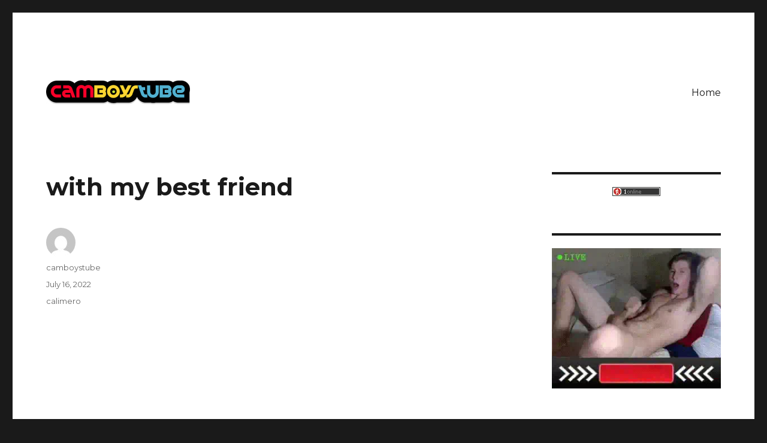

--- FILE ---
content_type: text/html; charset=UTF-8
request_url: https://camboystube.org/with-my-best-friend-2/
body_size: 11027
content:
<!DOCTYPE html>
<html dir="ltr" lang="en-US" class="no-js">
<head>
	<meta charset="UTF-8">
	<meta name="viewport" content="width=device-width, initial-scale=1">
	<link rel="profile" href="http://gmpg.org/xfn/11">
		<script type="650e0f3a928081141fbca346-text/javascript">(function(html){html.className = html.className.replace(/\bno-js\b/,'js')})(document.documentElement);</script>
<title>with my best friend | Cam Boys Tube - Live Webcam Twinks</title>

		<!-- All in One SEO 4.9.3 - aioseo.com -->
	<meta name="robots" content="max-image-preview:large" />
	<meta name="author" content="camboystube"/>
	<link rel="canonical" href="https://camboystube.org/with-my-best-friend-2/" />
	<meta name="generator" content="All in One SEO (AIOSEO) 4.9.3" />
		<script type="application/ld+json" class="aioseo-schema">
			{"@context":"https:\/\/schema.org","@graph":[{"@type":"Article","@id":"https:\/\/camboystube.org\/with-my-best-friend-2\/#article","name":"with my best friend | Cam Boys Tube - Live Webcam Twinks","headline":"with my best friend","author":{"@id":"https:\/\/camboystube.org\/author\/camboystube\/#author"},"publisher":{"@id":"https:\/\/camboystube.org\/#person"},"image":{"@type":"ImageObject","url":"https:\/\/teenboyswank.com\/download.gif","@id":"https:\/\/camboystube.org\/with-my-best-friend-2\/#articleImage"},"datePublished":"2022-07-16T11:06:26+01:00","dateModified":"2022-07-16T11:06:26+01:00","inLanguage":"en-US","mainEntityOfPage":{"@id":"https:\/\/camboystube.org\/with-my-best-friend-2\/#webpage"},"isPartOf":{"@id":"https:\/\/camboystube.org\/with-my-best-friend-2\/#webpage"},"articleSection":"Cam Boys, calimero"},{"@type":"BreadcrumbList","@id":"https:\/\/camboystube.org\/with-my-best-friend-2\/#breadcrumblist","itemListElement":[{"@type":"ListItem","@id":"https:\/\/camboystube.org#listItem","position":1,"name":"Home","item":"https:\/\/camboystube.org","nextItem":{"@type":"ListItem","@id":"https:\/\/camboystube.org\/category\/camboys\/#listItem","name":"Cam Boys"}},{"@type":"ListItem","@id":"https:\/\/camboystube.org\/category\/camboys\/#listItem","position":2,"name":"Cam Boys","item":"https:\/\/camboystube.org\/category\/camboys\/","nextItem":{"@type":"ListItem","@id":"https:\/\/camboystube.org\/with-my-best-friend-2\/#listItem","name":"with my best friend"},"previousItem":{"@type":"ListItem","@id":"https:\/\/camboystube.org#listItem","name":"Home"}},{"@type":"ListItem","@id":"https:\/\/camboystube.org\/with-my-best-friend-2\/#listItem","position":3,"name":"with my best friend","previousItem":{"@type":"ListItem","@id":"https:\/\/camboystube.org\/category\/camboys\/#listItem","name":"Cam Boys"}}]},{"@type":"Person","@id":"https:\/\/camboystube.org\/author\/camboystube\/#author","url":"https:\/\/camboystube.org\/author\/camboystube\/","name":"camboystube","image":{"@type":"ImageObject","@id":"https:\/\/camboystube.org\/with-my-best-friend-2\/#authorImage","url":"https:\/\/secure.gravatar.com\/avatar\/dbdd5f8ed292073d913b86df35f2c31d?s=96&d=mm&r=x","width":96,"height":96,"caption":"camboystube"}},{"@type":"WebPage","@id":"https:\/\/camboystube.org\/with-my-best-friend-2\/#webpage","url":"https:\/\/camboystube.org\/with-my-best-friend-2\/","name":"with my best friend | Cam Boys Tube - Live Webcam Twinks","inLanguage":"en-US","isPartOf":{"@id":"https:\/\/camboystube.org\/#website"},"breadcrumb":{"@id":"https:\/\/camboystube.org\/with-my-best-friend-2\/#breadcrumblist"},"author":{"@id":"https:\/\/camboystube.org\/author\/camboystube\/#author"},"creator":{"@id":"https:\/\/camboystube.org\/author\/camboystube\/#author"},"datePublished":"2022-07-16T11:06:26+01:00","dateModified":"2022-07-16T11:06:26+01:00"},{"@type":"WebSite","@id":"https:\/\/camboystube.org\/#website","url":"https:\/\/camboystube.org\/","name":"Cam Boys Tube - Live Webcam Twinks","inLanguage":"en-US","publisher":{"@id":"https:\/\/camboystube.org\/#person"}}]}
		</script>
		<!-- All in One SEO -->

<link rel='dns-prefetch' href='//fonts.googleapis.com' />
<link rel="alternate" type="application/rss+xml" title="Cam Boys Tube - Live Webcam Twinks &raquo; Feed" href="https://camboystube.org/feed/" />
<link rel="alternate" type="application/rss+xml" title="Cam Boys Tube - Live Webcam Twinks &raquo; Comments Feed" href="https://camboystube.org/comments/feed/" />
		<!-- This site uses the Google Analytics by MonsterInsights plugin v9.11.1 - Using Analytics tracking - https://www.monsterinsights.com/ -->
							<script src="//www.googletagmanager.com/gtag/js?id=G-3YT7WS37GQ"  data-cfasync="false" data-wpfc-render="false" type="text/javascript" async></script>
			<script data-cfasync="false" data-wpfc-render="false" type="text/javascript">
				var mi_version = '9.11.1';
				var mi_track_user = true;
				var mi_no_track_reason = '';
								var MonsterInsightsDefaultLocations = {"page_location":"https:\/\/camboystube.org\/with-my-best-friend-2\/"};
								if ( typeof MonsterInsightsPrivacyGuardFilter === 'function' ) {
					var MonsterInsightsLocations = (typeof MonsterInsightsExcludeQuery === 'object') ? MonsterInsightsPrivacyGuardFilter( MonsterInsightsExcludeQuery ) : MonsterInsightsPrivacyGuardFilter( MonsterInsightsDefaultLocations );
				} else {
					var MonsterInsightsLocations = (typeof MonsterInsightsExcludeQuery === 'object') ? MonsterInsightsExcludeQuery : MonsterInsightsDefaultLocations;
				}

								var disableStrs = [
										'ga-disable-G-3YT7WS37GQ',
									];

				/* Function to detect opted out users */
				function __gtagTrackerIsOptedOut() {
					for (var index = 0; index < disableStrs.length; index++) {
						if (document.cookie.indexOf(disableStrs[index] + '=true') > -1) {
							return true;
						}
					}

					return false;
				}

				/* Disable tracking if the opt-out cookie exists. */
				if (__gtagTrackerIsOptedOut()) {
					for (var index = 0; index < disableStrs.length; index++) {
						window[disableStrs[index]] = true;
					}
				}

				/* Opt-out function */
				function __gtagTrackerOptout() {
					for (var index = 0; index < disableStrs.length; index++) {
						document.cookie = disableStrs[index] + '=true; expires=Thu, 31 Dec 2099 23:59:59 UTC; path=/';
						window[disableStrs[index]] = true;
					}
				}

				if ('undefined' === typeof gaOptout) {
					function gaOptout() {
						__gtagTrackerOptout();
					}
				}
								window.dataLayer = window.dataLayer || [];

				window.MonsterInsightsDualTracker = {
					helpers: {},
					trackers: {},
				};
				if (mi_track_user) {
					function __gtagDataLayer() {
						dataLayer.push(arguments);
					}

					function __gtagTracker(type, name, parameters) {
						if (!parameters) {
							parameters = {};
						}

						if (parameters.send_to) {
							__gtagDataLayer.apply(null, arguments);
							return;
						}

						if (type === 'event') {
														parameters.send_to = monsterinsights_frontend.v4_id;
							var hookName = name;
							if (typeof parameters['event_category'] !== 'undefined') {
								hookName = parameters['event_category'] + ':' + name;
							}

							if (typeof MonsterInsightsDualTracker.trackers[hookName] !== 'undefined') {
								MonsterInsightsDualTracker.trackers[hookName](parameters);
							} else {
								__gtagDataLayer('event', name, parameters);
							}
							
						} else {
							__gtagDataLayer.apply(null, arguments);
						}
					}

					__gtagTracker('js', new Date());
					__gtagTracker('set', {
						'developer_id.dZGIzZG': true,
											});
					if ( MonsterInsightsLocations.page_location ) {
						__gtagTracker('set', MonsterInsightsLocations);
					}
										__gtagTracker('config', 'G-3YT7WS37GQ', {"forceSSL":"true","link_attribution":"true"} );
										window.gtag = __gtagTracker;										(function () {
						/* https://developers.google.com/analytics/devguides/collection/analyticsjs/ */
						/* ga and __gaTracker compatibility shim. */
						var noopfn = function () {
							return null;
						};
						var newtracker = function () {
							return new Tracker();
						};
						var Tracker = function () {
							return null;
						};
						var p = Tracker.prototype;
						p.get = noopfn;
						p.set = noopfn;
						p.send = function () {
							var args = Array.prototype.slice.call(arguments);
							args.unshift('send');
							__gaTracker.apply(null, args);
						};
						var __gaTracker = function () {
							var len = arguments.length;
							if (len === 0) {
								return;
							}
							var f = arguments[len - 1];
							if (typeof f !== 'object' || f === null || typeof f.hitCallback !== 'function') {
								if ('send' === arguments[0]) {
									var hitConverted, hitObject = false, action;
									if ('event' === arguments[1]) {
										if ('undefined' !== typeof arguments[3]) {
											hitObject = {
												'eventAction': arguments[3],
												'eventCategory': arguments[2],
												'eventLabel': arguments[4],
												'value': arguments[5] ? arguments[5] : 1,
											}
										}
									}
									if ('pageview' === arguments[1]) {
										if ('undefined' !== typeof arguments[2]) {
											hitObject = {
												'eventAction': 'page_view',
												'page_path': arguments[2],
											}
										}
									}
									if (typeof arguments[2] === 'object') {
										hitObject = arguments[2];
									}
									if (typeof arguments[5] === 'object') {
										Object.assign(hitObject, arguments[5]);
									}
									if ('undefined' !== typeof arguments[1].hitType) {
										hitObject = arguments[1];
										if ('pageview' === hitObject.hitType) {
											hitObject.eventAction = 'page_view';
										}
									}
									if (hitObject) {
										action = 'timing' === arguments[1].hitType ? 'timing_complete' : hitObject.eventAction;
										hitConverted = mapArgs(hitObject);
										__gtagTracker('event', action, hitConverted);
									}
								}
								return;
							}

							function mapArgs(args) {
								var arg, hit = {};
								var gaMap = {
									'eventCategory': 'event_category',
									'eventAction': 'event_action',
									'eventLabel': 'event_label',
									'eventValue': 'event_value',
									'nonInteraction': 'non_interaction',
									'timingCategory': 'event_category',
									'timingVar': 'name',
									'timingValue': 'value',
									'timingLabel': 'event_label',
									'page': 'page_path',
									'location': 'page_location',
									'title': 'page_title',
									'referrer' : 'page_referrer',
								};
								for (arg in args) {
																		if (!(!args.hasOwnProperty(arg) || !gaMap.hasOwnProperty(arg))) {
										hit[gaMap[arg]] = args[arg];
									} else {
										hit[arg] = args[arg];
									}
								}
								return hit;
							}

							try {
								f.hitCallback();
							} catch (ex) {
							}
						};
						__gaTracker.create = newtracker;
						__gaTracker.getByName = newtracker;
						__gaTracker.getAll = function () {
							return [];
						};
						__gaTracker.remove = noopfn;
						__gaTracker.loaded = true;
						window['__gaTracker'] = __gaTracker;
					})();
									} else {
										console.log("");
					(function () {
						function __gtagTracker() {
							return null;
						}

						window['__gtagTracker'] = __gtagTracker;
						window['gtag'] = __gtagTracker;
					})();
									}
			</script>
							<!-- / Google Analytics by MonsterInsights -->
		<script type="650e0f3a928081141fbca346-text/javascript">
window._wpemojiSettings = {"baseUrl":"https:\/\/s.w.org\/images\/core\/emoji\/14.0.0\/72x72\/","ext":".png","svgUrl":"https:\/\/s.w.org\/images\/core\/emoji\/14.0.0\/svg\/","svgExt":".svg","source":{"concatemoji":"https:\/\/camboystube.org\/wp-includes\/js\/wp-emoji-release.min.js?ver=6.2.8"}};
/*! This file is auto-generated */
!function(e,a,t){var n,r,o,i=a.createElement("canvas"),p=i.getContext&&i.getContext("2d");function s(e,t){p.clearRect(0,0,i.width,i.height),p.fillText(e,0,0);e=i.toDataURL();return p.clearRect(0,0,i.width,i.height),p.fillText(t,0,0),e===i.toDataURL()}function c(e){var t=a.createElement("script");t.src=e,t.defer=t.type="text/javascript",a.getElementsByTagName("head")[0].appendChild(t)}for(o=Array("flag","emoji"),t.supports={everything:!0,everythingExceptFlag:!0},r=0;r<o.length;r++)t.supports[o[r]]=function(e){if(p&&p.fillText)switch(p.textBaseline="top",p.font="600 32px Arial",e){case"flag":return s("\ud83c\udff3\ufe0f\u200d\u26a7\ufe0f","\ud83c\udff3\ufe0f\u200b\u26a7\ufe0f")?!1:!s("\ud83c\uddfa\ud83c\uddf3","\ud83c\uddfa\u200b\ud83c\uddf3")&&!s("\ud83c\udff4\udb40\udc67\udb40\udc62\udb40\udc65\udb40\udc6e\udb40\udc67\udb40\udc7f","\ud83c\udff4\u200b\udb40\udc67\u200b\udb40\udc62\u200b\udb40\udc65\u200b\udb40\udc6e\u200b\udb40\udc67\u200b\udb40\udc7f");case"emoji":return!s("\ud83e\udef1\ud83c\udffb\u200d\ud83e\udef2\ud83c\udfff","\ud83e\udef1\ud83c\udffb\u200b\ud83e\udef2\ud83c\udfff")}return!1}(o[r]),t.supports.everything=t.supports.everything&&t.supports[o[r]],"flag"!==o[r]&&(t.supports.everythingExceptFlag=t.supports.everythingExceptFlag&&t.supports[o[r]]);t.supports.everythingExceptFlag=t.supports.everythingExceptFlag&&!t.supports.flag,t.DOMReady=!1,t.readyCallback=function(){t.DOMReady=!0},t.supports.everything||(n=function(){t.readyCallback()},a.addEventListener?(a.addEventListener("DOMContentLoaded",n,!1),e.addEventListener("load",n,!1)):(e.attachEvent("onload",n),a.attachEvent("onreadystatechange",function(){"complete"===a.readyState&&t.readyCallback()})),(e=t.source||{}).concatemoji?c(e.concatemoji):e.wpemoji&&e.twemoji&&(c(e.twemoji),c(e.wpemoji)))}(window,document,window._wpemojiSettings);
</script>
<style type="text/css">
img.wp-smiley,
img.emoji {
	display: inline !important;
	border: none !important;
	box-shadow: none !important;
	height: 1em !important;
	width: 1em !important;
	margin: 0 0.07em !important;
	vertical-align: -0.1em !important;
	background: none !important;
	padding: 0 !important;
}
</style>
	<link rel='stylesheet' id='wp-block-library-css' href='https://camboystube.org/wp-includes/css/dist/block-library/style.min.css?ver=6.2.8' type='text/css' media='all' />
<link rel='stylesheet' id='aioseo/css/src/vue/standalone/blocks/table-of-contents/global.scss-css' href='https://camboystube.org/wp-content/plugins/all-in-one-seo-pack/dist/Lite/assets/css/table-of-contents/global.e90f6d47.css?ver=4.9.3' type='text/css' media='all' />
<link rel='stylesheet' id='classic-theme-styles-css' href='https://camboystube.org/wp-includes/css/classic-themes.min.css?ver=6.2.8' type='text/css' media='all' />
<style id='global-styles-inline-css' type='text/css'>
body{--wp--preset--color--black: #000000;--wp--preset--color--cyan-bluish-gray: #abb8c3;--wp--preset--color--white: #ffffff;--wp--preset--color--pale-pink: #f78da7;--wp--preset--color--vivid-red: #cf2e2e;--wp--preset--color--luminous-vivid-orange: #ff6900;--wp--preset--color--luminous-vivid-amber: #fcb900;--wp--preset--color--light-green-cyan: #7bdcb5;--wp--preset--color--vivid-green-cyan: #00d084;--wp--preset--color--pale-cyan-blue: #8ed1fc;--wp--preset--color--vivid-cyan-blue: #0693e3;--wp--preset--color--vivid-purple: #9b51e0;--wp--preset--gradient--vivid-cyan-blue-to-vivid-purple: linear-gradient(135deg,rgba(6,147,227,1) 0%,rgb(155,81,224) 100%);--wp--preset--gradient--light-green-cyan-to-vivid-green-cyan: linear-gradient(135deg,rgb(122,220,180) 0%,rgb(0,208,130) 100%);--wp--preset--gradient--luminous-vivid-amber-to-luminous-vivid-orange: linear-gradient(135deg,rgba(252,185,0,1) 0%,rgba(255,105,0,1) 100%);--wp--preset--gradient--luminous-vivid-orange-to-vivid-red: linear-gradient(135deg,rgba(255,105,0,1) 0%,rgb(207,46,46) 100%);--wp--preset--gradient--very-light-gray-to-cyan-bluish-gray: linear-gradient(135deg,rgb(238,238,238) 0%,rgb(169,184,195) 100%);--wp--preset--gradient--cool-to-warm-spectrum: linear-gradient(135deg,rgb(74,234,220) 0%,rgb(151,120,209) 20%,rgb(207,42,186) 40%,rgb(238,44,130) 60%,rgb(251,105,98) 80%,rgb(254,248,76) 100%);--wp--preset--gradient--blush-light-purple: linear-gradient(135deg,rgb(255,206,236) 0%,rgb(152,150,240) 100%);--wp--preset--gradient--blush-bordeaux: linear-gradient(135deg,rgb(254,205,165) 0%,rgb(254,45,45) 50%,rgb(107,0,62) 100%);--wp--preset--gradient--luminous-dusk: linear-gradient(135deg,rgb(255,203,112) 0%,rgb(199,81,192) 50%,rgb(65,88,208) 100%);--wp--preset--gradient--pale-ocean: linear-gradient(135deg,rgb(255,245,203) 0%,rgb(182,227,212) 50%,rgb(51,167,181) 100%);--wp--preset--gradient--electric-grass: linear-gradient(135deg,rgb(202,248,128) 0%,rgb(113,206,126) 100%);--wp--preset--gradient--midnight: linear-gradient(135deg,rgb(2,3,129) 0%,rgb(40,116,252) 100%);--wp--preset--duotone--dark-grayscale: url('#wp-duotone-dark-grayscale');--wp--preset--duotone--grayscale: url('#wp-duotone-grayscale');--wp--preset--duotone--purple-yellow: url('#wp-duotone-purple-yellow');--wp--preset--duotone--blue-red: url('#wp-duotone-blue-red');--wp--preset--duotone--midnight: url('#wp-duotone-midnight');--wp--preset--duotone--magenta-yellow: url('#wp-duotone-magenta-yellow');--wp--preset--duotone--purple-green: url('#wp-duotone-purple-green');--wp--preset--duotone--blue-orange: url('#wp-duotone-blue-orange');--wp--preset--font-size--small: 13px;--wp--preset--font-size--medium: 20px;--wp--preset--font-size--large: 36px;--wp--preset--font-size--x-large: 42px;--wp--preset--spacing--20: 0.44rem;--wp--preset--spacing--30: 0.67rem;--wp--preset--spacing--40: 1rem;--wp--preset--spacing--50: 1.5rem;--wp--preset--spacing--60: 2.25rem;--wp--preset--spacing--70: 3.38rem;--wp--preset--spacing--80: 5.06rem;--wp--preset--shadow--natural: 6px 6px 9px rgba(0, 0, 0, 0.2);--wp--preset--shadow--deep: 12px 12px 50px rgba(0, 0, 0, 0.4);--wp--preset--shadow--sharp: 6px 6px 0px rgba(0, 0, 0, 0.2);--wp--preset--shadow--outlined: 6px 6px 0px -3px rgba(255, 255, 255, 1), 6px 6px rgba(0, 0, 0, 1);--wp--preset--shadow--crisp: 6px 6px 0px rgba(0, 0, 0, 1);}:where(.is-layout-flex){gap: 0.5em;}body .is-layout-flow > .alignleft{float: left;margin-inline-start: 0;margin-inline-end: 2em;}body .is-layout-flow > .alignright{float: right;margin-inline-start: 2em;margin-inline-end: 0;}body .is-layout-flow > .aligncenter{margin-left: auto !important;margin-right: auto !important;}body .is-layout-constrained > .alignleft{float: left;margin-inline-start: 0;margin-inline-end: 2em;}body .is-layout-constrained > .alignright{float: right;margin-inline-start: 2em;margin-inline-end: 0;}body .is-layout-constrained > .aligncenter{margin-left: auto !important;margin-right: auto !important;}body .is-layout-constrained > :where(:not(.alignleft):not(.alignright):not(.alignfull)){max-width: var(--wp--style--global--content-size);margin-left: auto !important;margin-right: auto !important;}body .is-layout-constrained > .alignwide{max-width: var(--wp--style--global--wide-size);}body .is-layout-flex{display: flex;}body .is-layout-flex{flex-wrap: wrap;align-items: center;}body .is-layout-flex > *{margin: 0;}:where(.wp-block-columns.is-layout-flex){gap: 2em;}.has-black-color{color: var(--wp--preset--color--black) !important;}.has-cyan-bluish-gray-color{color: var(--wp--preset--color--cyan-bluish-gray) !important;}.has-white-color{color: var(--wp--preset--color--white) !important;}.has-pale-pink-color{color: var(--wp--preset--color--pale-pink) !important;}.has-vivid-red-color{color: var(--wp--preset--color--vivid-red) !important;}.has-luminous-vivid-orange-color{color: var(--wp--preset--color--luminous-vivid-orange) !important;}.has-luminous-vivid-amber-color{color: var(--wp--preset--color--luminous-vivid-amber) !important;}.has-light-green-cyan-color{color: var(--wp--preset--color--light-green-cyan) !important;}.has-vivid-green-cyan-color{color: var(--wp--preset--color--vivid-green-cyan) !important;}.has-pale-cyan-blue-color{color: var(--wp--preset--color--pale-cyan-blue) !important;}.has-vivid-cyan-blue-color{color: var(--wp--preset--color--vivid-cyan-blue) !important;}.has-vivid-purple-color{color: var(--wp--preset--color--vivid-purple) !important;}.has-black-background-color{background-color: var(--wp--preset--color--black) !important;}.has-cyan-bluish-gray-background-color{background-color: var(--wp--preset--color--cyan-bluish-gray) !important;}.has-white-background-color{background-color: var(--wp--preset--color--white) !important;}.has-pale-pink-background-color{background-color: var(--wp--preset--color--pale-pink) !important;}.has-vivid-red-background-color{background-color: var(--wp--preset--color--vivid-red) !important;}.has-luminous-vivid-orange-background-color{background-color: var(--wp--preset--color--luminous-vivid-orange) !important;}.has-luminous-vivid-amber-background-color{background-color: var(--wp--preset--color--luminous-vivid-amber) !important;}.has-light-green-cyan-background-color{background-color: var(--wp--preset--color--light-green-cyan) !important;}.has-vivid-green-cyan-background-color{background-color: var(--wp--preset--color--vivid-green-cyan) !important;}.has-pale-cyan-blue-background-color{background-color: var(--wp--preset--color--pale-cyan-blue) !important;}.has-vivid-cyan-blue-background-color{background-color: var(--wp--preset--color--vivid-cyan-blue) !important;}.has-vivid-purple-background-color{background-color: var(--wp--preset--color--vivid-purple) !important;}.has-black-border-color{border-color: var(--wp--preset--color--black) !important;}.has-cyan-bluish-gray-border-color{border-color: var(--wp--preset--color--cyan-bluish-gray) !important;}.has-white-border-color{border-color: var(--wp--preset--color--white) !important;}.has-pale-pink-border-color{border-color: var(--wp--preset--color--pale-pink) !important;}.has-vivid-red-border-color{border-color: var(--wp--preset--color--vivid-red) !important;}.has-luminous-vivid-orange-border-color{border-color: var(--wp--preset--color--luminous-vivid-orange) !important;}.has-luminous-vivid-amber-border-color{border-color: var(--wp--preset--color--luminous-vivid-amber) !important;}.has-light-green-cyan-border-color{border-color: var(--wp--preset--color--light-green-cyan) !important;}.has-vivid-green-cyan-border-color{border-color: var(--wp--preset--color--vivid-green-cyan) !important;}.has-pale-cyan-blue-border-color{border-color: var(--wp--preset--color--pale-cyan-blue) !important;}.has-vivid-cyan-blue-border-color{border-color: var(--wp--preset--color--vivid-cyan-blue) !important;}.has-vivid-purple-border-color{border-color: var(--wp--preset--color--vivid-purple) !important;}.has-vivid-cyan-blue-to-vivid-purple-gradient-background{background: var(--wp--preset--gradient--vivid-cyan-blue-to-vivid-purple) !important;}.has-light-green-cyan-to-vivid-green-cyan-gradient-background{background: var(--wp--preset--gradient--light-green-cyan-to-vivid-green-cyan) !important;}.has-luminous-vivid-amber-to-luminous-vivid-orange-gradient-background{background: var(--wp--preset--gradient--luminous-vivid-amber-to-luminous-vivid-orange) !important;}.has-luminous-vivid-orange-to-vivid-red-gradient-background{background: var(--wp--preset--gradient--luminous-vivid-orange-to-vivid-red) !important;}.has-very-light-gray-to-cyan-bluish-gray-gradient-background{background: var(--wp--preset--gradient--very-light-gray-to-cyan-bluish-gray) !important;}.has-cool-to-warm-spectrum-gradient-background{background: var(--wp--preset--gradient--cool-to-warm-spectrum) !important;}.has-blush-light-purple-gradient-background{background: var(--wp--preset--gradient--blush-light-purple) !important;}.has-blush-bordeaux-gradient-background{background: var(--wp--preset--gradient--blush-bordeaux) !important;}.has-luminous-dusk-gradient-background{background: var(--wp--preset--gradient--luminous-dusk) !important;}.has-pale-ocean-gradient-background{background: var(--wp--preset--gradient--pale-ocean) !important;}.has-electric-grass-gradient-background{background: var(--wp--preset--gradient--electric-grass) !important;}.has-midnight-gradient-background{background: var(--wp--preset--gradient--midnight) !important;}.has-small-font-size{font-size: var(--wp--preset--font-size--small) !important;}.has-medium-font-size{font-size: var(--wp--preset--font-size--medium) !important;}.has-large-font-size{font-size: var(--wp--preset--font-size--large) !important;}.has-x-large-font-size{font-size: var(--wp--preset--font-size--x-large) !important;}
.wp-block-navigation a:where(:not(.wp-element-button)){color: inherit;}
:where(.wp-block-columns.is-layout-flex){gap: 2em;}
.wp-block-pullquote{font-size: 1.5em;line-height: 1.6;}
</style>
<link rel='stylesheet' id='twentysixteen-fonts-css' href='https://fonts.googleapis.com/css?family=Merriweather%3A400%2C700%2C900%2C400italic%2C700italic%2C900italic%7CMontserrat%3A400%2C700%7CInconsolata%3A400&#038;subset=latin%2Clatin-ext' type='text/css' media='all' />
<link rel='stylesheet' id='genericons-css' href='https://camboystube.org/wp-content/themes/twentysixteen/genericons/genericons.css?ver=3.4.1' type='text/css' media='all' />
<link rel='stylesheet' id='twentysixteen-style-css' href='https://camboystube.org/wp-content/themes/twentysixteen/style.css?ver=6.2.8' type='text/css' media='all' />
<!--[if lt IE 10]>
<link rel='stylesheet' id='twentysixteen-ie-css' href='https://camboystube.org/wp-content/themes/twentysixteen/css/ie.css?ver=20160816' type='text/css' media='all' />
<![endif]-->
<!--[if lt IE 9]>
<link rel='stylesheet' id='twentysixteen-ie8-css' href='https://camboystube.org/wp-content/themes/twentysixteen/css/ie8.css?ver=20160816' type='text/css' media='all' />
<![endif]-->
<!--[if lt IE 8]>
<link rel='stylesheet' id='twentysixteen-ie7-css' href='https://camboystube.org/wp-content/themes/twentysixteen/css/ie7.css?ver=20160816' type='text/css' media='all' />
<![endif]-->
<link rel='stylesheet' id='post-ratings-raty-css' href='https://camboystube.org/wp-content/plugins/post-ratings/assets/jquery.raty.css?ver=3.0' type='text/css' media='all' />
<link rel='stylesheet' id='tw-pagination-css' href='http://camboystube.org/wp-content/plugins/tw-pagination/tw-pagination.css?ver=1.0' type='text/css' media='screen' />
<script type="650e0f3a928081141fbca346-text/javascript" src='https://camboystube.org/wp-content/plugins/google-analytics-for-wordpress/assets/js/frontend-gtag.js?ver=9.11.1' id='monsterinsights-frontend-script-js'></script>
<script data-cfasync="false" data-wpfc-render="false" type="text/javascript" id='monsterinsights-frontend-script-js-extra'>/* <![CDATA[ */
var monsterinsights_frontend = {"js_events_tracking":"true","download_extensions":"doc,pdf,ppt,zip,xls,docx,pptx,xlsx","inbound_paths":"[{\"path\":\"\\\/go\\\/\",\"label\":\"affiliate\"},{\"path\":\"\\\/recommend\\\/\",\"label\":\"affiliate\"}]","home_url":"https:\/\/camboystube.org","hash_tracking":"false","v4_id":"G-3YT7WS37GQ"};/* ]]> */
</script>
<!--[if lt IE 9]>
<script type='text/javascript' src='https://camboystube.org/wp-content/themes/twentysixteen/js/html5.js?ver=3.7.3' id='twentysixteen-html5-js'></script>
<![endif]-->
<script type="650e0f3a928081141fbca346-text/javascript" src='https://camboystube.org/wp-includes/js/jquery/jquery.min.js?ver=3.6.4' id='jquery-core-js'></script>
<script type="650e0f3a928081141fbca346-text/javascript" src='https://camboystube.org/wp-includes/js/jquery/jquery-migrate.min.js?ver=3.4.0' id='jquery-migrate-js'></script>
<link rel="https://api.w.org/" href="https://camboystube.org/wp-json/" /><link rel="alternate" type="application/json" href="https://camboystube.org/wp-json/wp/v2/posts/2879" /><link rel="EditURI" type="application/rsd+xml" title="RSD" href="https://camboystube.org/xmlrpc.php?rsd" />
<link rel="wlwmanifest" type="application/wlwmanifest+xml" href="https://camboystube.org/wp-includes/wlwmanifest.xml" />
<meta name="generator" content="WordPress 6.2.8" />
<link rel='shortlink' href='https://camboystube.org/?p=2879' />
<link rel="alternate" type="application/json+oembed" href="https://camboystube.org/wp-json/oembed/1.0/embed?url=https%3A%2F%2Fcamboystube.org%2Fwith-my-best-friend-2%2F" />
<link rel="alternate" type="text/xml+oembed" href="https://camboystube.org/wp-json/oembed/1.0/embed?url=https%3A%2F%2Fcamboystube.org%2Fwith-my-best-friend-2%2F&#038;format=xml" />
	<style type="text/css" id="twentysixteen-header-css">
		.site-branding {
			margin: 0 auto 0 0;
		}

		.site-branding .site-title,
		.site-description {
			clip: rect(1px, 1px, 1px, 1px);
			position: absolute;
		}
	</style>
	<link rel="icon" href="https://camboystube.org/wp-content/uploads/2023/01/cropped-icons8-webcam-32-1-32x32.png" sizes="32x32" />
<link rel="icon" href="https://camboystube.org/wp-content/uploads/2023/01/cropped-icons8-webcam-32-1-192x192.png" sizes="192x192" />
<link rel="apple-touch-icon" href="https://camboystube.org/wp-content/uploads/2023/01/cropped-icons8-webcam-32-1-180x180.png" />
<meta name="msapplication-TileImage" content="https://camboystube.org/wp-content/uploads/2023/01/cropped-icons8-webcam-32-1-270x270.png" />
</head>

<body class="post-template-default single single-post postid-2879 single-format-standard wp-custom-logo">
<div id="page" class="site">
	<div class="site-inner">
		<a class="skip-link screen-reader-text" href="#content">Skip to content</a>

		<header id="masthead" class="site-header" role="banner">
			<div class="site-header-main">
				<div class="site-branding">
					<a href="https://camboystube.org/" class="custom-logo-link" rel="home"><img width="240" height="40" src="https://camboystube.org/wp-content/uploads/2015/07/cropped-camboys-logo.png" class="custom-logo" alt="Cam Boys Tube &#8211; Live Webcam Twinks" decoding="async" /></a>
											<p class="site-title"><a href="https://camboystube.org/" rel="home">Cam Boys Tube &#8211; Live Webcam Twinks</a></p>
									</div><!-- .site-branding -->

									<button id="menu-toggle" class="menu-toggle">Menu</button>

					<div id="site-header-menu" class="site-header-menu">
													<nav id="site-navigation" class="main-navigation" role="navigation" aria-label="Primary Menu">
								<div class="menu-navigation-container"><ul id="menu-navigation" class="primary-menu"><li id="menu-item-57" class="menu-item menu-item-type-custom menu-item-object-custom menu-item-home menu-item-57"><a href="http://camboystube.org">Home</a></li>
</ul></div>							</nav><!-- .main-navigation -->
						
											</div><!-- .site-header-menu -->
							</div><!-- .site-header-main -->

					</header><!-- .site-header -->

		<div id="content" class="site-content">

<div id="primary" class="content-area">
	<main id="main" class="site-main" role="main">
		
<article id="post-2879" class="post-2879 post type-post status-publish format-standard hentry category-camboys tag-calimero">
	<header class="entry-header">
		<h1 class="entry-title">with my best friend</h1>	</header><!-- .entry-header -->

	
	
	<div class="entry-content">
		<p><center><object id="flvPlayer" height="588" width="475" classid="clsid:D27CDB6E-AE6D-11cf-96B8-444553540000"><param name="flashvars" value="settings=https://www.gaypornium.com/playerConfig.php?548c4b3b5f5f6.flv"><param name="movie" value="https://www.gaypornium.com/player.swf"><param name="src" value="https://www.gaypornium.com/player.swf"><param name="allowscriptaccess" value="always"><param name="allowfullscreen" value="true"><embed src="https://www.gaypornium.com/player.swf?settings=https://www.gaypornium.com/playerConfig.php?548c4b3b5f5f6.flv" quality="high" width="588" height="475" name="flvPlayer" wmode="window" allowscriptaccess="always" allowfullscreen="true" flashvars="overlay=http://media.gaypornium.com:82/thumbs/5/4/8/c/4/548c4b3b5f5f6/548c4b3b5f5f6.flv-3b.jpg&#038;settings=https://www.gaypornium.com/playerConfig.php?548c4b3b5f5f6.flv" type="application/x-shockwave-flash" pluginpage="http://www.macromedia.com/go/getflashplayer"></object></center><center><a href="http://sharethatboy.com" target="_blank"><img decoding="async" src="https://teenboyswank.com/download.gif" alt="" /></a></center></p>

<div class="post-ratings" data-post="2879">
	
	<div class="rating" data-post="2879" data-rating="2.5" data-readonly="0"></div>

	<div class="rating-meta">
		<strong>2.50</strong> avg. rating (<strong>69</strong>% score) - <strong class="votes">2</strong> votes	</div>

</div>	</div><!-- .entry-content -->

	<footer class="entry-footer">
		<span class="byline"><span class="author vcard"><img alt='' src='https://secure.gravatar.com/avatar/dbdd5f8ed292073d913b86df35f2c31d?s=49&#038;d=mm&#038;r=x' srcset='https://secure.gravatar.com/avatar/dbdd5f8ed292073d913b86df35f2c31d?s=98&#038;d=mm&#038;r=x 2x' class='avatar avatar-49 photo' height='49' width='49' loading='lazy' decoding='async'/><span class="screen-reader-text">Author </span> <a class="url fn n" href="https://camboystube.org/author/camboystube/">camboystube</a></span></span><span class="posted-on"><span class="screen-reader-text">Posted on </span><a href="https://camboystube.org/with-my-best-friend-2/" rel="bookmark"><time class="entry-date published updated" datetime="2022-07-16T11:06:26+01:00">July 16, 2022</time></a></span><span class="tags-links"><span class="screen-reader-text">Tags </span><a href="https://camboystube.org/tag/calimero/" rel="tag">calimero</a></span>			</footer><!-- .entry-footer -->
</article><!-- #post-## -->

	<nav class="navigation post-navigation" aria-label="Posts">
		<h2 class="screen-reader-text">Post navigation</h2>
		<div class="nav-links"><div class="nav-previous"><a href="https://camboystube.org/friend/" rel="prev"><span class="meta-nav" aria-hidden="true">Previous</span> <span class="screen-reader-text">Previous post:</span> <span class="post-title">friend</span></a></div><div class="nav-next"><a href="https://camboystube.org/hat-twink-2/" rel="next"><span class="meta-nav" aria-hidden="true">Next</span> <span class="screen-reader-text">Next post:</span> <span class="post-title">hat twink</span></a></div></div>
	</nav>
	</main><!-- .site-main -->

	
</div><!-- .content-area -->


	<aside id="secondary" class="sidebar widget-area" role="complementary">
		<section id="text-2" class="widget widget_text">			<div class="textwidget"><center><script id="_wauceu" type="650e0f3a928081141fbca346-text/javascript">var _wau = _wau || []; _wau.push(["small", "2xfcnqbaecpa", "ceu"]);
(function() {var s=document.createElement("script"); s.async=true;
s.src="https://widgets.amung.us/small.js";
document.getElementsByTagName("head")[0].appendChild(s);
})();</script></center></div>
		</section><section id="text-5" class="widget widget_text">			<div class="textwidget"><a href="https://amateurgaytwinks.com" target="_blank" rel="noopener"> <IMG SRC="https://007gayboys.com/cams.webp"></a></div>
		</section><section id="text-6" class="widget widget_text">			<div class="textwidget"><p>Cam Boys Tube has trawled the entire internet to find you the hottest and sexiest twinks wanking their huge meat on webcam. The amount of nude videos and pictures I have found for you is staggering and the blog is updated daily for you to enjoy.</p>
</div>
		</section><section id="linkcat-7" class="widget widget_links"><h2 class="widget-title">Hot Picks</h2>
	<ul class='xoxo blogroll'>
<li><a href="http://18nakedboys.com" rel="noopener" target="_blank">18 Naked Boys</a></li>
<li><a href="https://allcuteboys.com" rel="noopener" target="_blank">All Cute Boys</a></li>
<li><a href="http://bonerboyblog.com" rel="noopener" target="_blank">Boner Boy Blog</a></li>
<li><a href="http://boypornsex.com" rel="noopener" target="_blank">Boy Porn Sex</a></li>
<li><a href="http://boysexblog.com" rel="noopener" target="_blank">Boy Sex Blog</a></li>
<li><a href="http://boysnudesex.com/" rel="noopener" target="_blank">Boys Nude Sex</a></li>
<li><a href="http://thecamwankers.com" rel="noopener" target="_blank">Cam Wankers</a></li>
<li><a href="http://cuteboyblog.com/" rel="noopener" target="_blank">Cute Boy Blog</a></li>
<li><a href="http://cutegayboys.com" rel="noopener" target="_blank">Cute Gay Boys</a></li>
<li><a href="http://fuckgaysboys.com/" rel="noopener" target="_blank">Fuck Gays Boys</a></li>
<li><a href="http://007gayboys.com" rel="noopener" target="_blank">Gay Boys</a></li>
<li><a href="http://gaypornium.com" rel="noopener" target="_blank">Gay Boys Tube</a></li>
<li><a href="http://allgayteen.com" rel="noopener" target="_blank">Gay Teen Boys</a></li>
<li><a href="http://gayteentube.org" rel="noopener" target="_blank">Gay Teen Tube</a></li>
<li><a href="http://gaysteenvideos.com/" rel="noopener" target="_blank">Gays Teen Videos</a></li>
<li><a href="http://hotboysnaked.com/" rel="noopener" target="_blank">Hot Boys Naked</a></li>
<li><a href="http://liveboycams.org/" rel="noopener" target="_blank">Live Boy Cams</a></li>
<li><a href="http://queerteens.com/" rel="noopener" target="_blank">Queer Teens</a></li>
<li><a href="http://teenboysex.org" rel="noopener" target="_blank">Teen Boy Sex</a></li>
<li><a href="http://milkyteenboys.com" rel="noopener" target="_blank">Teen Boys Milk</a></li>
<li><a href="http://teenboysrank.com" rel="noopener" target="_blank">Teen Boys Rank</a></li>
<li><a href="http://teenboyswank.com" rel="noopener" target="_blank">Teen Boys Wank</a></li>
<li><a href="https://tjeezers.cam/" rel="noopener" target="_blank">Tjeezers 18+ Webcam</a></li>
<li><a href="http://sharethatboy.com" rel="noopener" target="_blank">Webcam Boys Tube</a></li>
<li><a href="http://youngboystube.org" rel="noopener" target="_blank">Young Boys Tube</a></li>

	</ul>
</section>
<section id="linkcat-8" class="widget widget_links"><h2 class="widget-title">Blogs</h2>
	<ul class='xoxo blogroll'>
<li><a href="http://101boyvideos.com/">101 Boy Videos</a></li>
<li><a href="http://101hotguys.com/" rel="noopener" target="_blank">101 Hot Guys</a></li>
<li><a href="http://18hornyboys.com" rel="noopener" target="_blank">18 Horny Boys</a></li>
<li><a href="http://amateurgayteen.com/" rel="noopener" target="_blank">Amateur Gay Teen</a></li>
<li><a href="http://boywankblog.com/">Boy Wank Blog</a></li>
<li><a href="http://gayteenboys18.com" rel="noopener" target="_blank">Gay Teen Boys 18</a></li>
<li><a href="https://gaystream.org" rel="noopener" target="_blank">GayStream</a></li>
<li><a href="https://hisgayporn.com" rel="noopener" target="_blank">His Gay Porn</a></li>
<li><a href="http://livegaywebcams.org/" rel="noopener" target="_blank">Live Gay Webcams</a></li>
<li><a href="http://luvgayporn.com" rel="noopener" target="_blank">Luv Gay Porn</a></li>
<li><a href="https://bestgaysites.com/premium-gay-porn-sites/" rel="noopener" target="_blank">Paid Gay Porn</a></li>
<li><a href="http://webcamboyscum.com" rel="noopener" target="_blank">Webcam Boys Cum</a></li>

	</ul>
</section>
<section id="tag_cloud-2" class="widget widget_tag_cloud"><h2 class="widget-title">Tags</h2><div class="tagcloud"><ul class='wp-tag-cloud' role='list'>
	<li><a href="https://camboystube.org/tag/action/" class="tag-cloud-link tag-link-194 tag-link-position-1" style="font-size: 1em;">Action</a></li>
	<li><a href="https://camboystube.org/tag/amateur/" class="tag-cloud-link tag-link-45 tag-link-position-2" style="font-size: 1em;">amateur</a></li>
	<li><a href="https://camboystube.org/tag/anal/" class="tag-cloud-link tag-link-73 tag-link-position-3" style="font-size: 1em;">anal</a></li>
	<li><a href="https://camboystube.org/tag/asian/" class="tag-cloud-link tag-link-105 tag-link-position-4" style="font-size: 1em;">asian</a></li>
	<li><a href="https://camboystube.org/tag/ass/" class="tag-cloud-link tag-link-119 tag-link-position-5" style="font-size: 1em;">ass</a></li>
	<li><a href="https://camboystube.org/tag/bareback/" class="tag-cloud-link tag-link-38 tag-link-position-6" style="font-size: 1em;">Bareback</a></li>
	<li><a href="https://camboystube.org/tag/bb/" class="tag-cloud-link tag-link-220 tag-link-position-7" style="font-size: 1em;">BB</a></li>
	<li><a href="https://camboystube.org/tag/blowjob/" class="tag-cloud-link tag-link-15 tag-link-position-8" style="font-size: 1em;">blowjob</a></li>
	<li><a href="https://camboystube.org/tag/boy/" class="tag-cloud-link tag-link-4 tag-link-position-9" style="font-size: 1em;">boy</a></li>
	<li><a href="https://camboystube.org/tag/boys/" class="tag-cloud-link tag-link-12 tag-link-position-10" style="font-size: 1em;">boys</a></li>
	<li><a href="https://camboystube.org/tag/boys-twinks-webcam-wank-great-cocks-jerk/" class="tag-cloud-link tag-link-169 tag-link-position-11" style="font-size: 1em;">boys twinks webcam wank great cocks jerk</a></li>
	<li><a href="https://camboystube.org/tag/calimero/" class="tag-cloud-link tag-link-48 tag-link-position-12" style="font-size: 1em;">calimero</a></li>
	<li><a href="https://camboystube.org/tag/condom-free/" class="tag-cloud-link tag-link-276 tag-link-position-13" style="font-size: 1em;">condom free</a></li>
	<li><a href="https://camboystube.org/tag/cum/" class="tag-cloud-link tag-link-30 tag-link-position-14" style="font-size: 1em;">cum</a></li>
	<li><a href="https://camboystube.org/tag/cum-eat/" class="tag-cloud-link tag-link-128 tag-link-position-15" style="font-size: 1em;">cum eat</a></li>
	<li><a href="https://camboystube.org/tag/cumming/" class="tag-cloud-link tag-link-95 tag-link-position-16" style="font-size: 1em;">cumming</a></li>
	<li><a href="https://camboystube.org/tag/cumshot/" class="tag-cloud-link tag-link-17 tag-link-position-17" style="font-size: 1em;">cumshot</a></li>
	<li><a href="https://camboystube.org/tag/cute/" class="tag-cloud-link tag-link-57 tag-link-position-18" style="font-size: 1em;">cute</a></li>
	<li><a href="https://camboystube.org/tag/duo/" class="tag-cloud-link tag-link-121 tag-link-position-19" style="font-size: 1em;">duo</a></li>
	<li><a href="https://camboystube.org/tag/facial/" class="tag-cloud-link tag-link-87 tag-link-position-20" style="font-size: 1em;">facial</a></li>
	<li><a href="https://camboystube.org/tag/feet/" class="tag-cloud-link tag-link-110 tag-link-position-21" style="font-size: 1em;">feet</a></li>
	<li><a href="https://camboystube.org/tag/finger/" class="tag-cloud-link tag-link-127 tag-link-position-22" style="font-size: 1em;">finger</a></li>
	<li><a href="https://camboystube.org/tag/fuck/" class="tag-cloud-link tag-link-31 tag-link-position-23" style="font-size: 1em;">fuck</a></li>
	<li><a href="https://camboystube.org/tag/fucking/" class="tag-cloud-link tag-link-72 tag-link-position-24" style="font-size: 1em;">fucking</a></li>
	<li><a href="https://camboystube.org/tag/guynmuskogee/" class="tag-cloud-link tag-link-74 tag-link-position-25" style="font-size: 1em;">guynmuskogee</a></li>
	<li><a href="https://camboystube.org/tag/jerk-off/" class="tag-cloud-link tag-link-22 tag-link-position-26" style="font-size: 1em;">jerk off</a></li>
	<li><a href="https://camboystube.org/tag/lostit/" class="tag-cloud-link tag-link-231 tag-link-position-27" style="font-size: 1em;">lostit</a></li>
	<li><a href="https://camboystube.org/tag/oral/" class="tag-cloud-link tag-link-70 tag-link-position-28" style="font-size: 1em;">oral</a></li>
	<li><a href="https://camboystube.org/tag/rim/" class="tag-cloud-link tag-link-90 tag-link-position-29" style="font-size: 1em;">rim</a></li>
	<li><a href="https://camboystube.org/tag/sex/" class="tag-cloud-link tag-link-16 tag-link-position-30" style="font-size: 1em;">sex</a></li>
	<li><a href="https://camboystube.org/tag/sexy-cute-teen-boy-smooth/" class="tag-cloud-link tag-link-253 tag-link-position-31" style="font-size: 1em;">sexy cute teen boy smooth</a></li>
	<li><a href="https://camboystube.org/tag/solo/" class="tag-cloud-link tag-link-81 tag-link-position-32" style="font-size: 1em;">solo</a></li>
	<li><a href="https://camboystube.org/tag/suck/" class="tag-cloud-link tag-link-23 tag-link-position-33" style="font-size: 1em;">suck</a></li>
	<li><a href="https://camboystube.org/tag/sucking/" class="tag-cloud-link tag-link-192 tag-link-position-34" style="font-size: 1em;">sucking</a></li>
	<li><a href="https://camboystube.org/tag/teen/" class="tag-cloud-link tag-link-50 tag-link-position-35" style="font-size: 1em;">teen</a></li>
	<li><a href="https://camboystube.org/tag/teenboys/" class="tag-cloud-link tag-link-34 tag-link-position-36" style="font-size: 1em;">Teenboys</a></li>
	<li><a href="https://camboystube.org/tag/tolead/" class="tag-cloud-link tag-link-88 tag-link-position-37" style="font-size: 1em;">tolead</a></li>
	<li><a href="https://camboystube.org/tag/trio/" class="tag-cloud-link tag-link-126 tag-link-position-38" style="font-size: 1em;">trio</a></li>
	<li><a href="https://camboystube.org/tag/twink/" class="tag-cloud-link tag-link-26 tag-link-position-39" style="font-size: 1em;">twink</a></li>
	<li><a href="https://camboystube.org/tag/twinks/" class="tag-cloud-link tag-link-14 tag-link-position-40" style="font-size: 1em;">twinks</a></li>
	<li><a href="https://camboystube.org/tag/twinks-sucking-fucking-bareback/" class="tag-cloud-link tag-link-78 tag-link-position-41" style="font-size: 1em;">twinks sucking fucking bareback</a></li>
	<li><a href="https://camboystube.org/tag/twosome/" class="tag-cloud-link tag-link-96 tag-link-position-42" style="font-size: 1em;">twosome</a></li>
	<li><a href="https://camboystube.org/tag/wank/" class="tag-cloud-link tag-link-19 tag-link-position-43" style="font-size: 1em;">wank</a></li>
	<li><a href="https://camboystube.org/tag/wanking/" class="tag-cloud-link tag-link-52 tag-link-position-44" style="font-size: 1em;">wanking</a></li>
	<li><a href="https://camboystube.org/tag/webcam/" class="tag-cloud-link tag-link-13 tag-link-position-45" style="font-size: 1em;">webcam</a></li>
</ul>
</div>
</section>	</aside><!-- .sidebar .widget-area -->

		</div><!-- .site-content -->

		<footer id="colophon" class="site-footer" role="contentinfo">
							<nav class="main-navigation" role="navigation" aria-label="Footer Primary Menu">
					<div class="menu-navigation-container"><ul id="menu-navigation-1" class="primary-menu"><li class="menu-item menu-item-type-custom menu-item-object-custom menu-item-home menu-item-57"><a href="http://camboystube.org">Home</a></li>
</ul></div>				</nav><!-- .main-navigation -->
			
			
			<div class="site-info">
								<span class="site-title"><a href="https://camboystube.org/" rel="home">Cam Boys Tube &#8211; Live Webcam Twinks</a></span>
				<a href="https://wordpress.org/">Proudly powered by WordPress</a>
			</div><!-- .site-info -->
		</footer><!-- .site-footer -->
	</div><!-- .site-inner -->
</div><!-- .site -->

<script type="650e0f3a928081141fbca346-text/javascript" src='https://camboystube.org/wp-content/themes/twentysixteen/js/skip-link-focus-fix.js?ver=20160816' id='twentysixteen-skip-link-focus-fix-js'></script>
<script type="650e0f3a928081141fbca346-text/javascript" id='twentysixteen-script-js-extra'>
/* <![CDATA[ */
var screenReaderText = {"expand":"expand child menu","collapse":"collapse child menu"};
/* ]]> */
</script>
<script type="650e0f3a928081141fbca346-text/javascript" src='https://camboystube.org/wp-content/themes/twentysixteen/js/functions.js?ver=20160816' id='twentysixteen-script-js'></script>
<script type="650e0f3a928081141fbca346-text/javascript" id='post-ratings-js-extra'>
/* <![CDATA[ */
var post_ratings = {"ajaxURL":"https:\/\/camboystube.org\/wp-admin\/admin-ajax.php","nonce":"3743a27653","path":"https:\/\/camboystube.org\/wp-content\/plugins\/post-ratings\/assets\/images\/","number":"5"};
/* ]]> */
</script>
<script type="650e0f3a928081141fbca346-text/javascript" src='https://camboystube.org/wp-content/plugins/post-ratings/js/post-ratings.js?ver=3.0' id='post-ratings-js'></script>
<script type="650e0f3a928081141fbca346-text/javascript" src='https://camboystube.org/wp-content/plugins/post-ratings/assets/jquery.raty.js?ver=3.0' id='post-ratings-raty-js'></script>
<script src="/cdn-cgi/scripts/7d0fa10a/cloudflare-static/rocket-loader.min.js" data-cf-settings="650e0f3a928081141fbca346-|49" defer></script><script defer src="https://static.cloudflareinsights.com/beacon.min.js/vcd15cbe7772f49c399c6a5babf22c1241717689176015" integrity="sha512-ZpsOmlRQV6y907TI0dKBHq9Md29nnaEIPlkf84rnaERnq6zvWvPUqr2ft8M1aS28oN72PdrCzSjY4U6VaAw1EQ==" data-cf-beacon='{"version":"2024.11.0","token":"926734907d324b6193ad4680b8b9e848","r":1,"server_timing":{"name":{"cfCacheStatus":true,"cfEdge":true,"cfExtPri":true,"cfL4":true,"cfOrigin":true,"cfSpeedBrain":true},"location_startswith":null}}' crossorigin="anonymous"></script>
</body>
</html>


--- FILE ---
content_type: text/javascript;charset=UTF-8
request_url: https://whos.amung.us/pingjs/?k=2xfcnqbaecpa&t=with%20my%20best%20friend%20%7C%20Cam%20Boys%20Tube%20-%20Live%20Webcam%20Twinks&c=s&x=https%3A%2F%2Fcamboystube.org%2Fwith-my-best-friend-2%2F&y=&a=0&d=20.55&v=27&r=6450
body_size: -135
content:
WAU_r_s('1','2xfcnqbaecpa',0);